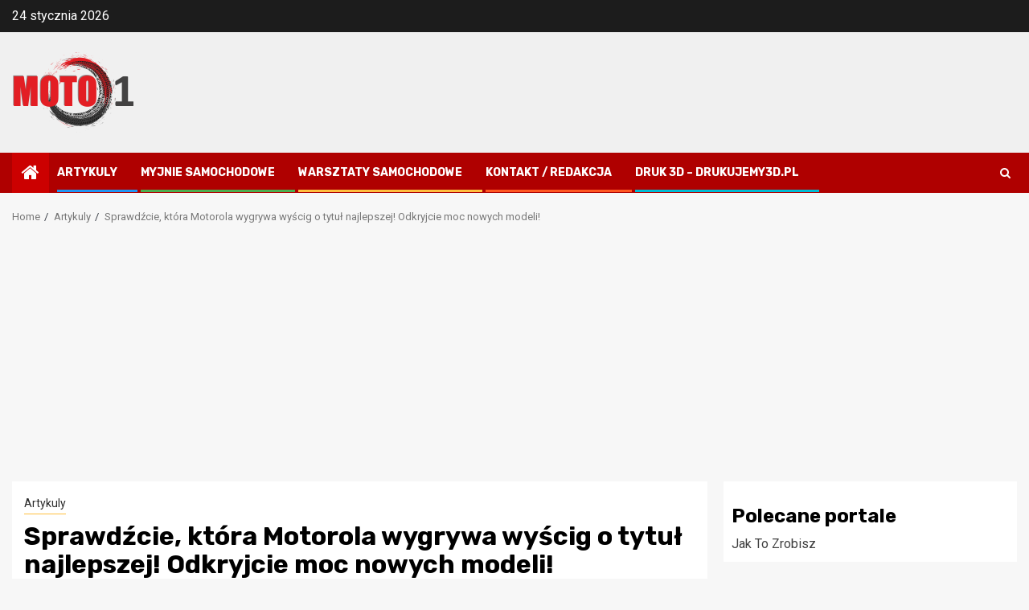

--- FILE ---
content_type: text/html; charset=UTF-8
request_url: https://moto1.com.pl/artykuly/sprawdzcie-ktora-motorola-wygrywa-wyscig-o-tytul-najlepszej-odkryjcie-moc-nowych-modeli/
body_size: 16975
content:
    <!doctype html>
<html lang="pl-PL">
    <head>
        <meta charset="UTF-8">
        <meta name="viewport" content="width=device-width, initial-scale=1">
        <link rel="profile" href="http://gmpg.org/xfn/11">

        <meta name='robots' content='index, follow, max-image-preview:large, max-snippet:-1, max-video-preview:-1' />

	<!-- This site is optimized with the Yoast SEO plugin v22.5 - https://yoast.com/wordpress/plugins/seo/ -->
	<title>Sprawdźcie, która Motorola wygrywa wyścig o tytuł najlepszej! Odkryjcie moc nowych modeli! - Moto One - Portal motoryzacyjny</title>
	<link rel="canonical" href="https://moto1.com.pl/artykuly/sprawdzcie-ktora-motorola-wygrywa-wyscig-o-tytul-najlepszej-odkryjcie-moc-nowych-modeli/" />
	<meta property="og:locale" content="pl_PL" />
	<meta property="og:type" content="article" />
	<meta property="og:title" content="Sprawdźcie, która Motorola wygrywa wyścig o tytuł najlepszej! Odkryjcie moc nowych modeli! - Moto One - Portal motoryzacyjny" />
	<meta property="og:description" content="Czy szukasz nowego smartfona? Motorola jest jednym z najpopularniejszych producentów na rynku, oferując szeroką gamę..." />
	<meta property="og:url" content="https://moto1.com.pl/artykuly/sprawdzcie-ktora-motorola-wygrywa-wyscig-o-tytul-najlepszej-odkryjcie-moc-nowych-modeli/" />
	<meta property="og:site_name" content="Moto One - Portal motoryzacyjny" />
	<meta property="article:published_time" content="2023-05-02T09:52:23+00:00" />
	<meta property="og:image" content="https://moto1.com.pl/wp-content/uploads/2023/05/sprawdzcie-ktora-motorola-wygrywa-wyscig-o-tytul-najlepszej-odkryjcie-moc-nowych-modeli-img.webp" />
	<meta property="og:image:width" content="1200" />
	<meta property="og:image:height" content="800" />
	<meta property="og:image:type" content="image/webp" />
	<meta name="author" content="Redakcja Moto1.com.pl" />
	<meta name="twitter:card" content="summary_large_image" />
	<meta name="twitter:label1" content="Napisane przez" />
	<meta name="twitter:data1" content="Redakcja Moto1.com.pl" />
	<meta name="twitter:label2" content="Szacowany czas czytania" />
	<meta name="twitter:data2" content="4 minuty" />
	<script type="application/ld+json" class="yoast-schema-graph">{"@context":"https://schema.org","@graph":[{"@type":"Article","@id":"https://moto1.com.pl/artykuly/sprawdzcie-ktora-motorola-wygrywa-wyscig-o-tytul-najlepszej-odkryjcie-moc-nowych-modeli/#article","isPartOf":{"@id":"https://moto1.com.pl/artykuly/sprawdzcie-ktora-motorola-wygrywa-wyscig-o-tytul-najlepszej-odkryjcie-moc-nowych-modeli/"},"author":{"name":"Redakcja Moto1.com.pl","@id":"https://moto1.com.pl/#/schema/person/600109063b79e27f1be7fd0e05258959"},"headline":"Sprawdźcie, która Motorola wygrywa wyścig o tytuł najlepszej! Odkryjcie moc nowych modeli!","datePublished":"2023-05-02T09:52:23+00:00","dateModified":"2023-05-02T09:52:23+00:00","mainEntityOfPage":{"@id":"https://moto1.com.pl/artykuly/sprawdzcie-ktora-motorola-wygrywa-wyscig-o-tytul-najlepszej-odkryjcie-moc-nowych-modeli/"},"wordCount":742,"commentCount":0,"publisher":{"@id":"https://moto1.com.pl/#organization"},"image":{"@id":"https://moto1.com.pl/artykuly/sprawdzcie-ktora-motorola-wygrywa-wyscig-o-tytul-najlepszej-odkryjcie-moc-nowych-modeli/#primaryimage"},"thumbnailUrl":"https://moto1.com.pl/wp-content/uploads/2023/05/sprawdzcie-ktora-motorola-wygrywa-wyscig-o-tytul-najlepszej-odkryjcie-moc-nowych-modeli-img.webp","articleSection":["Artykuly"],"inLanguage":"pl-PL","potentialAction":[{"@type":"CommentAction","name":"Comment","target":["https://moto1.com.pl/artykuly/sprawdzcie-ktora-motorola-wygrywa-wyscig-o-tytul-najlepszej-odkryjcie-moc-nowych-modeli/#respond"]}]},{"@type":"WebPage","@id":"https://moto1.com.pl/artykuly/sprawdzcie-ktora-motorola-wygrywa-wyscig-o-tytul-najlepszej-odkryjcie-moc-nowych-modeli/","url":"https://moto1.com.pl/artykuly/sprawdzcie-ktora-motorola-wygrywa-wyscig-o-tytul-najlepszej-odkryjcie-moc-nowych-modeli/","name":"Sprawdźcie, która Motorola wygrywa wyścig o tytuł najlepszej! Odkryjcie moc nowych modeli! - Moto One - Portal motoryzacyjny","isPartOf":{"@id":"https://moto1.com.pl/#website"},"primaryImageOfPage":{"@id":"https://moto1.com.pl/artykuly/sprawdzcie-ktora-motorola-wygrywa-wyscig-o-tytul-najlepszej-odkryjcie-moc-nowych-modeli/#primaryimage"},"image":{"@id":"https://moto1.com.pl/artykuly/sprawdzcie-ktora-motorola-wygrywa-wyscig-o-tytul-najlepszej-odkryjcie-moc-nowych-modeli/#primaryimage"},"thumbnailUrl":"https://moto1.com.pl/wp-content/uploads/2023/05/sprawdzcie-ktora-motorola-wygrywa-wyscig-o-tytul-najlepszej-odkryjcie-moc-nowych-modeli-img.webp","datePublished":"2023-05-02T09:52:23+00:00","dateModified":"2023-05-02T09:52:23+00:00","breadcrumb":{"@id":"https://moto1.com.pl/artykuly/sprawdzcie-ktora-motorola-wygrywa-wyscig-o-tytul-najlepszej-odkryjcie-moc-nowych-modeli/#breadcrumb"},"inLanguage":"pl-PL","potentialAction":[{"@type":"ReadAction","target":["https://moto1.com.pl/artykuly/sprawdzcie-ktora-motorola-wygrywa-wyscig-o-tytul-najlepszej-odkryjcie-moc-nowych-modeli/"]}]},{"@type":"ImageObject","inLanguage":"pl-PL","@id":"https://moto1.com.pl/artykuly/sprawdzcie-ktora-motorola-wygrywa-wyscig-o-tytul-najlepszej-odkryjcie-moc-nowych-modeli/#primaryimage","url":"https://moto1.com.pl/wp-content/uploads/2023/05/sprawdzcie-ktora-motorola-wygrywa-wyscig-o-tytul-najlepszej-odkryjcie-moc-nowych-modeli-img.webp","contentUrl":"https://moto1.com.pl/wp-content/uploads/2023/05/sprawdzcie-ktora-motorola-wygrywa-wyscig-o-tytul-najlepszej-odkryjcie-moc-nowych-modeli-img.webp","width":1200,"height":800},{"@type":"BreadcrumbList","@id":"https://moto1.com.pl/artykuly/sprawdzcie-ktora-motorola-wygrywa-wyscig-o-tytul-najlepszej-odkryjcie-moc-nowych-modeli/#breadcrumb","itemListElement":[{"@type":"ListItem","position":1,"name":"Strona główna","item":"https://moto1.com.pl/"},{"@type":"ListItem","position":2,"name":"Sprawdźcie, która Motorola wygrywa wyścig o tytuł najlepszej! Odkryjcie moc nowych modeli!"}]},{"@type":"WebSite","@id":"https://moto1.com.pl/#website","url":"https://moto1.com.pl/","name":"Moto One - Portal motoryzacyjny","description":"Informacje, Opinie i Ciekawostki z Auto moto","publisher":{"@id":"https://moto1.com.pl/#organization"},"potentialAction":[{"@type":"SearchAction","target":{"@type":"EntryPoint","urlTemplate":"https://moto1.com.pl/?s={search_term_string}"},"query-input":"required name=search_term_string"}],"inLanguage":"pl-PL"},{"@type":"Organization","@id":"https://moto1.com.pl/#organization","name":"Moto One - Portal motoryzacyjny","url":"https://moto1.com.pl/","logo":{"@type":"ImageObject","inLanguage":"pl-PL","@id":"https://moto1.com.pl/#/schema/logo/image/","url":"https://moto1.com.pl/wp-content/uploads/2019/05/logo_new.png","contentUrl":"https://moto1.com.pl/wp-content/uploads/2019/05/logo_new.png","width":151,"height":100,"caption":"Moto One - Portal motoryzacyjny"},"image":{"@id":"https://moto1.com.pl/#/schema/logo/image/"}},{"@type":"Person","@id":"https://moto1.com.pl/#/schema/person/600109063b79e27f1be7fd0e05258959","name":"Redakcja Moto1.com.pl","image":{"@type":"ImageObject","inLanguage":"pl-PL","@id":"https://moto1.com.pl/#/schema/person/image/","url":"https://secure.gravatar.com/avatar/32b1d1f3635a6fdd3f86e62d0f020c908ab0dd14d159ef772582ca6d882cb550?s=96&d=mm&r=g","contentUrl":"https://secure.gravatar.com/avatar/32b1d1f3635a6fdd3f86e62d0f020c908ab0dd14d159ef772582ca6d882cb550?s=96&d=mm&r=g","caption":"Redakcja Moto1.com.pl"},"url":"https://moto1.com.pl/author/adam/"}]}</script>
	<!-- / Yoast SEO plugin. -->


<link rel='dns-prefetch' href='//fonts.googleapis.com' />
<link rel="alternate" type="application/rss+xml" title="Moto One - Portal motoryzacyjny &raquo; Kanał z wpisami" href="https://moto1.com.pl/feed/" />
<link rel="alternate" type="application/rss+xml" title="Moto One - Portal motoryzacyjny &raquo; Kanał z komentarzami" href="https://moto1.com.pl/comments/feed/" />
<link rel="alternate" type="application/rss+xml" title="Moto One - Portal motoryzacyjny &raquo; Sprawdźcie, która Motorola wygrywa wyścig o tytuł najlepszej! Odkryjcie moc nowych modeli! Kanał z komentarzami" href="https://moto1.com.pl/artykuly/sprawdzcie-ktora-motorola-wygrywa-wyscig-o-tytul-najlepszej-odkryjcie-moc-nowych-modeli/feed/" />
<link rel="alternate" title="oEmbed (JSON)" type="application/json+oembed" href="https://moto1.com.pl/wp-json/oembed/1.0/embed?url=https%3A%2F%2Fmoto1.com.pl%2Fartykuly%2Fsprawdzcie-ktora-motorola-wygrywa-wyscig-o-tytul-najlepszej-odkryjcie-moc-nowych-modeli%2F" />
<link rel="alternate" title="oEmbed (XML)" type="text/xml+oembed" href="https://moto1.com.pl/wp-json/oembed/1.0/embed?url=https%3A%2F%2Fmoto1.com.pl%2Fartykuly%2Fsprawdzcie-ktora-motorola-wygrywa-wyscig-o-tytul-najlepszej-odkryjcie-moc-nowych-modeli%2F&#038;format=xml" />
<style id='wp-img-auto-sizes-contain-inline-css' type='text/css'>
img:is([sizes=auto i],[sizes^="auto," i]){contain-intrinsic-size:3000px 1500px}
/*# sourceURL=wp-img-auto-sizes-contain-inline-css */
</style>
<style id='wp-emoji-styles-inline-css' type='text/css'>

	img.wp-smiley, img.emoji {
		display: inline !important;
		border: none !important;
		box-shadow: none !important;
		height: 1em !important;
		width: 1em !important;
		margin: 0 0.07em !important;
		vertical-align: -0.1em !important;
		background: none !important;
		padding: 0 !important;
	}
/*# sourceURL=wp-emoji-styles-inline-css */
</style>
<style id='wp-block-library-inline-css' type='text/css'>
:root{--wp-block-synced-color:#7a00df;--wp-block-synced-color--rgb:122,0,223;--wp-bound-block-color:var(--wp-block-synced-color);--wp-editor-canvas-background:#ddd;--wp-admin-theme-color:#007cba;--wp-admin-theme-color--rgb:0,124,186;--wp-admin-theme-color-darker-10:#006ba1;--wp-admin-theme-color-darker-10--rgb:0,107,160.5;--wp-admin-theme-color-darker-20:#005a87;--wp-admin-theme-color-darker-20--rgb:0,90,135;--wp-admin-border-width-focus:2px}@media (min-resolution:192dpi){:root{--wp-admin-border-width-focus:1.5px}}.wp-element-button{cursor:pointer}:root .has-very-light-gray-background-color{background-color:#eee}:root .has-very-dark-gray-background-color{background-color:#313131}:root .has-very-light-gray-color{color:#eee}:root .has-very-dark-gray-color{color:#313131}:root .has-vivid-green-cyan-to-vivid-cyan-blue-gradient-background{background:linear-gradient(135deg,#00d084,#0693e3)}:root .has-purple-crush-gradient-background{background:linear-gradient(135deg,#34e2e4,#4721fb 50%,#ab1dfe)}:root .has-hazy-dawn-gradient-background{background:linear-gradient(135deg,#faaca8,#dad0ec)}:root .has-subdued-olive-gradient-background{background:linear-gradient(135deg,#fafae1,#67a671)}:root .has-atomic-cream-gradient-background{background:linear-gradient(135deg,#fdd79a,#004a59)}:root .has-nightshade-gradient-background{background:linear-gradient(135deg,#330968,#31cdcf)}:root .has-midnight-gradient-background{background:linear-gradient(135deg,#020381,#2874fc)}:root{--wp--preset--font-size--normal:16px;--wp--preset--font-size--huge:42px}.has-regular-font-size{font-size:1em}.has-larger-font-size{font-size:2.625em}.has-normal-font-size{font-size:var(--wp--preset--font-size--normal)}.has-huge-font-size{font-size:var(--wp--preset--font-size--huge)}.has-text-align-center{text-align:center}.has-text-align-left{text-align:left}.has-text-align-right{text-align:right}.has-fit-text{white-space:nowrap!important}#end-resizable-editor-section{display:none}.aligncenter{clear:both}.items-justified-left{justify-content:flex-start}.items-justified-center{justify-content:center}.items-justified-right{justify-content:flex-end}.items-justified-space-between{justify-content:space-between}.screen-reader-text{border:0;clip-path:inset(50%);height:1px;margin:-1px;overflow:hidden;padding:0;position:absolute;width:1px;word-wrap:normal!important}.screen-reader-text:focus{background-color:#ddd;clip-path:none;color:#444;display:block;font-size:1em;height:auto;left:5px;line-height:normal;padding:15px 23px 14px;text-decoration:none;top:5px;width:auto;z-index:100000}html :where(.has-border-color){border-style:solid}html :where([style*=border-top-color]){border-top-style:solid}html :where([style*=border-right-color]){border-right-style:solid}html :where([style*=border-bottom-color]){border-bottom-style:solid}html :where([style*=border-left-color]){border-left-style:solid}html :where([style*=border-width]){border-style:solid}html :where([style*=border-top-width]){border-top-style:solid}html :where([style*=border-right-width]){border-right-style:solid}html :where([style*=border-bottom-width]){border-bottom-style:solid}html :where([style*=border-left-width]){border-left-style:solid}html :where(img[class*=wp-image-]){height:auto;max-width:100%}:where(figure){margin:0 0 1em}html :where(.is-position-sticky){--wp-admin--admin-bar--position-offset:var(--wp-admin--admin-bar--height,0px)}@media screen and (max-width:600px){html :where(.is-position-sticky){--wp-admin--admin-bar--position-offset:0px}}

/*# sourceURL=wp-block-library-inline-css */
</style><style id='wp-block-heading-inline-css' type='text/css'>
h1:where(.wp-block-heading).has-background,h2:where(.wp-block-heading).has-background,h3:where(.wp-block-heading).has-background,h4:where(.wp-block-heading).has-background,h5:where(.wp-block-heading).has-background,h6:where(.wp-block-heading).has-background{padding:1.25em 2.375em}h1.has-text-align-left[style*=writing-mode]:where([style*=vertical-lr]),h1.has-text-align-right[style*=writing-mode]:where([style*=vertical-rl]),h2.has-text-align-left[style*=writing-mode]:where([style*=vertical-lr]),h2.has-text-align-right[style*=writing-mode]:where([style*=vertical-rl]),h3.has-text-align-left[style*=writing-mode]:where([style*=vertical-lr]),h3.has-text-align-right[style*=writing-mode]:where([style*=vertical-rl]),h4.has-text-align-left[style*=writing-mode]:where([style*=vertical-lr]),h4.has-text-align-right[style*=writing-mode]:where([style*=vertical-rl]),h5.has-text-align-left[style*=writing-mode]:where([style*=vertical-lr]),h5.has-text-align-right[style*=writing-mode]:where([style*=vertical-rl]),h6.has-text-align-left[style*=writing-mode]:where([style*=vertical-lr]),h6.has-text-align-right[style*=writing-mode]:where([style*=vertical-rl]){rotate:180deg}
/*# sourceURL=https://moto1.com.pl/wp-includes/blocks/heading/style.min.css */
</style>
<style id='wp-block-list-inline-css' type='text/css'>
ol,ul{box-sizing:border-box}:root :where(.wp-block-list.has-background){padding:1.25em 2.375em}
/*# sourceURL=https://moto1.com.pl/wp-includes/blocks/list/style.min.css */
</style>
<style id='wp-block-paragraph-inline-css' type='text/css'>
.is-small-text{font-size:.875em}.is-regular-text{font-size:1em}.is-large-text{font-size:2.25em}.is-larger-text{font-size:3em}.has-drop-cap:not(:focus):first-letter{float:left;font-size:8.4em;font-style:normal;font-weight:100;line-height:.68;margin:.05em .1em 0 0;text-transform:uppercase}body.rtl .has-drop-cap:not(:focus):first-letter{float:none;margin-left:.1em}p.has-drop-cap.has-background{overflow:hidden}:root :where(p.has-background){padding:1.25em 2.375em}:where(p.has-text-color:not(.has-link-color)) a{color:inherit}p.has-text-align-left[style*="writing-mode:vertical-lr"],p.has-text-align-right[style*="writing-mode:vertical-rl"]{rotate:180deg}
/*# sourceURL=https://moto1.com.pl/wp-includes/blocks/paragraph/style.min.css */
</style>
<style id='global-styles-inline-css' type='text/css'>
:root{--wp--preset--aspect-ratio--square: 1;--wp--preset--aspect-ratio--4-3: 4/3;--wp--preset--aspect-ratio--3-4: 3/4;--wp--preset--aspect-ratio--3-2: 3/2;--wp--preset--aspect-ratio--2-3: 2/3;--wp--preset--aspect-ratio--16-9: 16/9;--wp--preset--aspect-ratio--9-16: 9/16;--wp--preset--color--black: #000000;--wp--preset--color--cyan-bluish-gray: #abb8c3;--wp--preset--color--white: #ffffff;--wp--preset--color--pale-pink: #f78da7;--wp--preset--color--vivid-red: #cf2e2e;--wp--preset--color--luminous-vivid-orange: #ff6900;--wp--preset--color--luminous-vivid-amber: #fcb900;--wp--preset--color--light-green-cyan: #7bdcb5;--wp--preset--color--vivid-green-cyan: #00d084;--wp--preset--color--pale-cyan-blue: #8ed1fc;--wp--preset--color--vivid-cyan-blue: #0693e3;--wp--preset--color--vivid-purple: #9b51e0;--wp--preset--gradient--vivid-cyan-blue-to-vivid-purple: linear-gradient(135deg,rgb(6,147,227) 0%,rgb(155,81,224) 100%);--wp--preset--gradient--light-green-cyan-to-vivid-green-cyan: linear-gradient(135deg,rgb(122,220,180) 0%,rgb(0,208,130) 100%);--wp--preset--gradient--luminous-vivid-amber-to-luminous-vivid-orange: linear-gradient(135deg,rgb(252,185,0) 0%,rgb(255,105,0) 100%);--wp--preset--gradient--luminous-vivid-orange-to-vivid-red: linear-gradient(135deg,rgb(255,105,0) 0%,rgb(207,46,46) 100%);--wp--preset--gradient--very-light-gray-to-cyan-bluish-gray: linear-gradient(135deg,rgb(238,238,238) 0%,rgb(169,184,195) 100%);--wp--preset--gradient--cool-to-warm-spectrum: linear-gradient(135deg,rgb(74,234,220) 0%,rgb(151,120,209) 20%,rgb(207,42,186) 40%,rgb(238,44,130) 60%,rgb(251,105,98) 80%,rgb(254,248,76) 100%);--wp--preset--gradient--blush-light-purple: linear-gradient(135deg,rgb(255,206,236) 0%,rgb(152,150,240) 100%);--wp--preset--gradient--blush-bordeaux: linear-gradient(135deg,rgb(254,205,165) 0%,rgb(254,45,45) 50%,rgb(107,0,62) 100%);--wp--preset--gradient--luminous-dusk: linear-gradient(135deg,rgb(255,203,112) 0%,rgb(199,81,192) 50%,rgb(65,88,208) 100%);--wp--preset--gradient--pale-ocean: linear-gradient(135deg,rgb(255,245,203) 0%,rgb(182,227,212) 50%,rgb(51,167,181) 100%);--wp--preset--gradient--electric-grass: linear-gradient(135deg,rgb(202,248,128) 0%,rgb(113,206,126) 100%);--wp--preset--gradient--midnight: linear-gradient(135deg,rgb(2,3,129) 0%,rgb(40,116,252) 100%);--wp--preset--font-size--small: 13px;--wp--preset--font-size--medium: 20px;--wp--preset--font-size--large: 36px;--wp--preset--font-size--x-large: 42px;--wp--preset--spacing--20: 0.44rem;--wp--preset--spacing--30: 0.67rem;--wp--preset--spacing--40: 1rem;--wp--preset--spacing--50: 1.5rem;--wp--preset--spacing--60: 2.25rem;--wp--preset--spacing--70: 3.38rem;--wp--preset--spacing--80: 5.06rem;--wp--preset--shadow--natural: 6px 6px 9px rgba(0, 0, 0, 0.2);--wp--preset--shadow--deep: 12px 12px 50px rgba(0, 0, 0, 0.4);--wp--preset--shadow--sharp: 6px 6px 0px rgba(0, 0, 0, 0.2);--wp--preset--shadow--outlined: 6px 6px 0px -3px rgb(255, 255, 255), 6px 6px rgb(0, 0, 0);--wp--preset--shadow--crisp: 6px 6px 0px rgb(0, 0, 0);}:root :where(.is-layout-flow) > :first-child{margin-block-start: 0;}:root :where(.is-layout-flow) > :last-child{margin-block-end: 0;}:root :where(.is-layout-flow) > *{margin-block-start: 24px;margin-block-end: 0;}:root :where(.is-layout-constrained) > :first-child{margin-block-start: 0;}:root :where(.is-layout-constrained) > :last-child{margin-block-end: 0;}:root :where(.is-layout-constrained) > *{margin-block-start: 24px;margin-block-end: 0;}:root :where(.is-layout-flex){gap: 24px;}:root :where(.is-layout-grid){gap: 24px;}body .is-layout-flex{display: flex;}.is-layout-flex{flex-wrap: wrap;align-items: center;}.is-layout-flex > :is(*, div){margin: 0;}body .is-layout-grid{display: grid;}.is-layout-grid > :is(*, div){margin: 0;}.has-black-color{color: var(--wp--preset--color--black) !important;}.has-cyan-bluish-gray-color{color: var(--wp--preset--color--cyan-bluish-gray) !important;}.has-white-color{color: var(--wp--preset--color--white) !important;}.has-pale-pink-color{color: var(--wp--preset--color--pale-pink) !important;}.has-vivid-red-color{color: var(--wp--preset--color--vivid-red) !important;}.has-luminous-vivid-orange-color{color: var(--wp--preset--color--luminous-vivid-orange) !important;}.has-luminous-vivid-amber-color{color: var(--wp--preset--color--luminous-vivid-amber) !important;}.has-light-green-cyan-color{color: var(--wp--preset--color--light-green-cyan) !important;}.has-vivid-green-cyan-color{color: var(--wp--preset--color--vivid-green-cyan) !important;}.has-pale-cyan-blue-color{color: var(--wp--preset--color--pale-cyan-blue) !important;}.has-vivid-cyan-blue-color{color: var(--wp--preset--color--vivid-cyan-blue) !important;}.has-vivid-purple-color{color: var(--wp--preset--color--vivid-purple) !important;}.has-black-background-color{background-color: var(--wp--preset--color--black) !important;}.has-cyan-bluish-gray-background-color{background-color: var(--wp--preset--color--cyan-bluish-gray) !important;}.has-white-background-color{background-color: var(--wp--preset--color--white) !important;}.has-pale-pink-background-color{background-color: var(--wp--preset--color--pale-pink) !important;}.has-vivid-red-background-color{background-color: var(--wp--preset--color--vivid-red) !important;}.has-luminous-vivid-orange-background-color{background-color: var(--wp--preset--color--luminous-vivid-orange) !important;}.has-luminous-vivid-amber-background-color{background-color: var(--wp--preset--color--luminous-vivid-amber) !important;}.has-light-green-cyan-background-color{background-color: var(--wp--preset--color--light-green-cyan) !important;}.has-vivid-green-cyan-background-color{background-color: var(--wp--preset--color--vivid-green-cyan) !important;}.has-pale-cyan-blue-background-color{background-color: var(--wp--preset--color--pale-cyan-blue) !important;}.has-vivid-cyan-blue-background-color{background-color: var(--wp--preset--color--vivid-cyan-blue) !important;}.has-vivid-purple-background-color{background-color: var(--wp--preset--color--vivid-purple) !important;}.has-black-border-color{border-color: var(--wp--preset--color--black) !important;}.has-cyan-bluish-gray-border-color{border-color: var(--wp--preset--color--cyan-bluish-gray) !important;}.has-white-border-color{border-color: var(--wp--preset--color--white) !important;}.has-pale-pink-border-color{border-color: var(--wp--preset--color--pale-pink) !important;}.has-vivid-red-border-color{border-color: var(--wp--preset--color--vivid-red) !important;}.has-luminous-vivid-orange-border-color{border-color: var(--wp--preset--color--luminous-vivid-orange) !important;}.has-luminous-vivid-amber-border-color{border-color: var(--wp--preset--color--luminous-vivid-amber) !important;}.has-light-green-cyan-border-color{border-color: var(--wp--preset--color--light-green-cyan) !important;}.has-vivid-green-cyan-border-color{border-color: var(--wp--preset--color--vivid-green-cyan) !important;}.has-pale-cyan-blue-border-color{border-color: var(--wp--preset--color--pale-cyan-blue) !important;}.has-vivid-cyan-blue-border-color{border-color: var(--wp--preset--color--vivid-cyan-blue) !important;}.has-vivid-purple-border-color{border-color: var(--wp--preset--color--vivid-purple) !important;}.has-vivid-cyan-blue-to-vivid-purple-gradient-background{background: var(--wp--preset--gradient--vivid-cyan-blue-to-vivid-purple) !important;}.has-light-green-cyan-to-vivid-green-cyan-gradient-background{background: var(--wp--preset--gradient--light-green-cyan-to-vivid-green-cyan) !important;}.has-luminous-vivid-amber-to-luminous-vivid-orange-gradient-background{background: var(--wp--preset--gradient--luminous-vivid-amber-to-luminous-vivid-orange) !important;}.has-luminous-vivid-orange-to-vivid-red-gradient-background{background: var(--wp--preset--gradient--luminous-vivid-orange-to-vivid-red) !important;}.has-very-light-gray-to-cyan-bluish-gray-gradient-background{background: var(--wp--preset--gradient--very-light-gray-to-cyan-bluish-gray) !important;}.has-cool-to-warm-spectrum-gradient-background{background: var(--wp--preset--gradient--cool-to-warm-spectrum) !important;}.has-blush-light-purple-gradient-background{background: var(--wp--preset--gradient--blush-light-purple) !important;}.has-blush-bordeaux-gradient-background{background: var(--wp--preset--gradient--blush-bordeaux) !important;}.has-luminous-dusk-gradient-background{background: var(--wp--preset--gradient--luminous-dusk) !important;}.has-pale-ocean-gradient-background{background: var(--wp--preset--gradient--pale-ocean) !important;}.has-electric-grass-gradient-background{background: var(--wp--preset--gradient--electric-grass) !important;}.has-midnight-gradient-background{background: var(--wp--preset--gradient--midnight) !important;}.has-small-font-size{font-size: var(--wp--preset--font-size--small) !important;}.has-medium-font-size{font-size: var(--wp--preset--font-size--medium) !important;}.has-large-font-size{font-size: var(--wp--preset--font-size--large) !important;}.has-x-large-font-size{font-size: var(--wp--preset--font-size--x-large) !important;}
/*# sourceURL=global-styles-inline-css */
</style>

<style id='classic-theme-styles-inline-css' type='text/css'>
/*! This file is auto-generated */
.wp-block-button__link{color:#fff;background-color:#32373c;border-radius:9999px;box-shadow:none;text-decoration:none;padding:calc(.667em + 2px) calc(1.333em + 2px);font-size:1.125em}.wp-block-file__button{background:#32373c;color:#fff;text-decoration:none}
/*# sourceURL=/wp-includes/css/classic-themes.min.css */
</style>
<link rel='stylesheet' id='magcess-google-fonts-css' href='https://fonts.googleapis.com/css?family=Roboto:100,300,400,500,700' type='text/css' media='all' />
<link rel='stylesheet' id='sidr-css' href='https://moto1.com.pl/wp-content/themes/newsphere/assets/sidr/css/sidr.bare.css?ver=6.9' type='text/css' media='all' />
<link rel='stylesheet' id='bootstrap-css' href='https://moto1.com.pl/wp-content/themes/newsphere/assets/bootstrap/css/bootstrap.min.css?ver=6.9' type='text/css' media='all' />
<link rel='stylesheet' id='newsphere-style-css' href='https://moto1.com.pl/wp-content/themes/newsphere/style.css?ver=6.9' type='text/css' media='all' />
<link rel='stylesheet' id='magcess-css' href='https://moto1.com.pl/wp-content/themes/magcess/style.css?ver=1.0.3' type='text/css' media='all' />
<link rel='stylesheet' id='font-awesome-4-css' href='https://moto1.com.pl/wp-content/themes/newsphere/assets/font-awesome/css/font-awesome.min.css?ver=6.9' type='text/css' media='all' />
<link rel='stylesheet' id='swiper-slider-css' href='https://moto1.com.pl/wp-content/themes/newsphere/assets/swiper/css/swiper.min.css?ver=6.9' type='text/css' media='all' />
<link rel='stylesheet' id='magnific-popup-css' href='https://moto1.com.pl/wp-content/themes/newsphere/assets/magnific-popup/magnific-popup.css?ver=6.9' type='text/css' media='all' />
<link rel='stylesheet' id='newsphere-google-fonts-css' href='https://fonts.googleapis.com/css?family=Roboto:400,500,700|Rubik:400,500,700&#038;subset=latin,latin-ext' type='text/css' media='all' />
<script type="text/javascript" src="https://moto1.com.pl/wp-includes/js/jquery/jquery.min.js?ver=3.7.1" id="jquery-core-js"></script>
<script type="text/javascript" src="https://moto1.com.pl/wp-includes/js/jquery/jquery-migrate.min.js?ver=3.4.1" id="jquery-migrate-js"></script>
<link rel="https://api.w.org/" href="https://moto1.com.pl/wp-json/" /><link rel="alternate" title="JSON" type="application/json" href="https://moto1.com.pl/wp-json/wp/v2/posts/13230" /><link rel="EditURI" type="application/rsd+xml" title="RSD" href="https://moto1.com.pl/xmlrpc.php?rsd" />
<meta name="generator" content="WordPress 6.9" />
<link rel='shortlink' href='https://moto1.com.pl/?p=13230' />
<link rel="pingback" href="https://moto1.com.pl/xmlrpc.php">        <style type="text/css">
                        .site-title,
            .site-description {
                position: absolute;
                clip: rect(1px, 1px, 1px, 1px);
                display: none;
            }

            
            
            .elementor-default .elementor-section.elementor-section-full_width > .elementor-container,
            .elementor-default .elementor-section.elementor-section-boxed > .elementor-container,
            .elementor-page .elementor-section.elementor-section-full_width > .elementor-container,
            .elementor-page .elementor-section.elementor-section-boxed > .elementor-container{
                max-width: 1300px;
            }

            .container-wrapper .elementor {
                max-width: 100%;
            }

            .align-content-left .elementor-section-stretched,
            .align-content-right .elementor-section-stretched {
                max-width: 100%;
                left: 0 !important;
            }
        

        </style>
        <link rel="icon" href="https://moto1.com.pl/wp-content/uploads/2019/05/logo_new.png" sizes="32x32" />
<link rel="icon" href="https://moto1.com.pl/wp-content/uploads/2019/05/logo_new.png" sizes="192x192" />
<link rel="apple-touch-icon" href="https://moto1.com.pl/wp-content/uploads/2019/05/logo_new.png" />
<meta name="msapplication-TileImage" content="https://moto1.com.pl/wp-content/uploads/2019/05/logo_new.png" />
		<style type="text/css" id="wp-custom-css">
			.custom-btn {
  display: inline-block;
  padding: 12px 24px;
  font-size: 16px;
  font-weight: bold;
  color: #fff;
  background-color: #007bff;
  border-radius: 8px;
  text-align: center;
  text-decoration: none;
  transition: background-color 0.3s, transform 0.2s;
}

.custom-btn:hover {
  background-color: #0056b3;
  transform: scale(1.05);
}
		</style>
				<meta name="google-site-verification" content="8gJjpPq14g2e2lb5y7zarJZeAH9Rd2Q0QXiCILeuVcM" />
    </head>
<script async src="https://pagead2.googlesyndication.com/pagead/js/adsbygoogle.js?client=ca-pub-4597221991015280"
     crossorigin="anonymous"></script>
	
	<!-- Google tag (gtag.js) -->
<script async src="https://www.googletagmanager.com/gtag/js?id=G-7CR1F4MYDB"></script>
<script>
  window.dataLayer = window.dataLayer || [];
  function gtag(){dataLayer.push(arguments);}
  gtag('js', new Date());

  gtag('config', 'G-7CR1F4MYDB');
</script>
<body class="wp-singular post-template-default single single-post postid-13230 single-format-standard wp-custom-logo wp-embed-responsive wp-theme-newsphere wp-child-theme-magcess aft-default-mode aft-sticky-sidebar aft-hide-comment-count-in-list aft-hide-minutes-read-in-list aft-hide-date-author-in-list default-content-layout single-content-mode-default align-content-left">
    
    <div id="af-preloader">
        <div class="af-preloader-wrap">
            <div class="af-sp af-sp-wave">
            </div>
        </div>
    </div>

<div id="page" class="site">
    <a class="skip-link screen-reader-text" href="#content">Skip to content</a>


        <header id="masthead" class="header-style1 header-layout-1">

                <div class="top-header">
        <div class="container-wrapper">
            <div class="top-bar-flex">
                <div class="top-bar-left col-2">

                    
                    <div class="date-bar-left">
                                                    <span class="topbar-date">
                                        24 stycznia 2026                                    </span>

                                            </div>
                </div>

                <div class="top-bar-right col-2">
  						<span class="aft-small-social-menu">
  							  						</span>
                </div>
            </div>
        </div>

    </div>
<div class="main-header " data-background="">
    <div class="container-wrapper">
        <div class="af-container-row af-flex-container">
            <div class="col-3 float-l pad">
                <div class="logo-brand">
                    <div class="site-branding">
                        <a href="https://moto1.com.pl/" class="custom-logo-link" rel="home"><img width="151" height="100" src="https://moto1.com.pl/wp-content/uploads/2019/05/logo_new.png" class="custom-logo" alt="Moto One &#8211; Portal motoryzacyjny" decoding="async" /></a>                            <p class="site-title font-family-1">
                                <a href="https://moto1.com.pl/"
                                   rel="home">Moto One &#8211; Portal motoryzacyjny</a>
                            </p>
                        
                                                    <p class="site-description">Informacje, Opinie i Ciekawostki z Auto moto</p>
                                            </div>
                </div>
            </div>
            <div class="col-66 float-l pad">
                            </div>
        </div>
    </div>

</div>

            <div class="header-menu-part">
                <div id="main-navigation-bar" class="bottom-bar">
                    <div class="navigation-section-wrapper">
                        <div class="container-wrapper">
                            <div class="header-middle-part">
                                <div class="navigation-container">
                                    <nav class="main-navigation clearfix">
                                                                                <span class="aft-home-icon">
                                                                                    <a href="https://moto1.com.pl">
                                            <i class="fa fa-home" aria-hidden="true"></i>
                                        </a>
                                    </span>
                                                                                <div class="aft-dynamic-navigation-elements">
                                            <button class="toggle-menu" aria-controls="primary-menu" aria-expanded="false">
                                            <span class="screen-reader-text">
                                                Primary Menu                                            </span>
                                                <i class="ham"></i>
                                            </button>


                                            <div class="menu main-menu menu-desktop show-menu-border"><ul id="primary-menu" class="menu"><li id="menu-item-58" class="menu-item menu-item-type-taxonomy menu-item-object-category current-post-ancestor current-menu-parent current-post-parent menu-item-58"><a href="https://moto1.com.pl/artykuly/">Artykuly</a></li>
<li id="menu-item-14370" class="menu-item menu-item-type-taxonomy menu-item-object-category menu-item-14370"><a href="https://moto1.com.pl/myjnie-samochodowe/">Myjnie samochodowe</a></li>
<li id="menu-item-14386" class="menu-item menu-item-type-taxonomy menu-item-object-category menu-item-14386"><a href="https://moto1.com.pl/warsztaty-samochodowe/">Warsztaty samochodowe</a></li>
<li id="menu-item-12203" class="menu-item menu-item-type-post_type menu-item-object-page menu-item-12203"><a href="https://moto1.com.pl/kontakt-redakcja/">Kontakt / Redakcja</a></li>
<li id="menu-item-92892" class="menu-item menu-item-type-custom menu-item-object-custom menu-item-92892"><a href="https://moto1.com.pl/druk-3d-w-motoryzacji-drukujemy3d-pl/">Druk 3D &#8211; Drukujemy3d.pl</a></li>
</ul></div>                                        </div>

                                    </nav>
                                </div>
                            </div>
                            <div class="header-right-part">

                                                                <div class="af-search-wrap">
                                    <div class="search-overlay">
                                        <a href="#" title="Search" class="search-icon">
                                            <i class="fa fa-search"></i>
                                        </a>
                                        <div class="af-search-form">
                                            <form role="search" method="get" class="search-form" action="https://moto1.com.pl/">
				<label>
					<span class="screen-reader-text">Szukaj:</span>
					<input type="search" class="search-field" placeholder="Szukaj &hellip;" value="" name="s" />
				</label>
				<input type="submit" class="search-submit" value="Szukaj" />
			</form>                                        </div>
                                    </div>
                                </div>
                            </div>
                        </div>
                    </div>
                </div>
            </div>
        </header>

        <!-- end slider-section -->
        
            <div class="af-breadcrumbs-wrapper container-wrapper">
            <div class="af-breadcrumbs font-family-1 color-pad">
                <div role="navigation" aria-label="Breadcrumbs" class="breadcrumb-trail breadcrumbs" itemprop="breadcrumb"><ul class="trail-items" itemscope itemtype="http://schema.org/BreadcrumbList"><meta name="numberOfItems" content="3" /><meta name="itemListOrder" content="Ascending" /><li itemprop="itemListElement" itemscope itemtype="http://schema.org/ListItem" class="trail-item trail-begin"><a href="https://moto1.com.pl/" rel="home" itemprop="item"><span itemprop="name">Home</span></a><meta itemprop="position" content="1" /></li><li itemprop="itemListElement" itemscope itemtype="http://schema.org/ListItem" class="trail-item"><a href="https://moto1.com.pl/artykuly/" itemprop="item"><span itemprop="name">Artykuly</span></a><meta itemprop="position" content="2" /></li><li itemprop="itemListElement" itemscope itemtype="http://schema.org/ListItem" class="trail-item trail-end"><a href="https://moto1.com.pl/artykuly/sprawdzcie-ktora-motorola-wygrywa-wyscig-o-tytul-najlepszej-odkryjcie-moc-nowych-modeli/" itemprop="item"><span itemprop="name">Sprawdźcie, która Motorola wygrywa wyścig o tytuł najlepszej! Odkryjcie moc nowych modeli!</span></a><meta itemprop="position" content="3" /></li></ul></div>            </div>
        </div>
            <div id="content" class="container-wrapper">
        <div id="primary" class="content-area">
            <main id="main" class="site-main">
                                    <article id="post-13230" class="af-single-article post-13230 post type-post status-publish format-standard has-post-thumbnail hentry category-artykuly">
                        <div class="entry-content-wrap read-single">
							
                                    <header class="entry-header pos-rel ">
            <div class="read-details marg-btm-lr">
                <div class="entry-header-details">
                                            <div class="figure-categories figure-categories-bg">
                            <ul class="cat-links"><li class="meta-category">
                             <a class="newsphere-categories category-color-1" href="https://moto1.com.pl/artykuly/" alt="View all posts in Artykuly"> 
                                 Artykuly
                             </a>
                        </li></ul>                        </div>
                    

                    <h1 class="entry-title">Sprawdźcie, która Motorola wygrywa wyścig o tytuł najlepszej! Odkryjcie moc nowych modeli!</h1>
                                            <span class="min-read-post-format">
                                                        <span class="min-read">4 min read</span>                        </span>
                        <div class="entry-meta">
                            
            <span class="author-links">

                            <span class="item-metadata posts-date">
                <i class="fa fa-clock-o"></i>
                    3 lata ago            </span>
                            
                    <span class="item-metadata posts-author byline">
                    <i class="fa fa-pencil-square-o"></i>
                                    <a href="https://moto1.com.pl/author/adam/">
                    Redakcja Moto1.com.pl                </a>
               </span>
                
        </span>
                                </div>


                                                            </div>
            </div>

                            <div class="read-img pos-rel">
                                    <div class="post-thumbnail full-width-image">
                    <img width="1024" height="683" src="https://moto1.com.pl/wp-content/uploads/2023/05/sprawdzcie-ktora-motorola-wygrywa-wyscig-o-tytul-najlepszej-odkryjcie-moc-nowych-modeli-img-1024x683.webp" class="attachment-newsphere-featured size-newsphere-featured wp-post-image" alt="" decoding="async" fetchpriority="high" srcset="https://moto1.com.pl/wp-content/uploads/2023/05/sprawdzcie-ktora-motorola-wygrywa-wyscig-o-tytul-najlepszej-odkryjcie-moc-nowych-modeli-img-1024x683.webp 1024w, https://moto1.com.pl/wp-content/uploads/2023/05/sprawdzcie-ktora-motorola-wygrywa-wyscig-o-tytul-najlepszej-odkryjcie-moc-nowych-modeli-img-300x200.webp 300w, https://moto1.com.pl/wp-content/uploads/2023/05/sprawdzcie-ktora-motorola-wygrywa-wyscig-o-tytul-najlepszej-odkryjcie-moc-nowych-modeli-img-768x512.webp 768w, https://moto1.com.pl/wp-content/uploads/2023/05/sprawdzcie-ktora-motorola-wygrywa-wyscig-o-tytul-najlepszej-odkryjcie-moc-nowych-modeli-img.webp 1200w" sizes="(max-width: 1024px) 100vw, 1024px" />                </div>
            
                            <span class="min-read-post-format">

                                            </span>

                </div>
                    </header><!-- .entry-header -->

        <!-- end slider-section -->
                                    

    <div class="color-pad">
        <div class="entry-content read-details color-tp-pad no-color-pad">
            <h3>Czy szukasz nowego smartfona? Motorola jest jednym z najpopularniejszych producentów na rynku, oferując szeroką gamę modeli.</h3>
<p>Ale która Motorola jest najlepsza? W tym artykule przeanalizujemy najnowsze modele i porównamy ich funkcje, wydajność i wartość. Dajmy się wciągnąć w świat technologii i dowiedzmy się, która Motorola zasługuje na tytuł najlepszego smartfona!</p>
<h3>Moc na pierwszym miejscu: Motorola Edge+<br />
</h3>
<p>Jeśli szukasz niesamowitej mocy i wydajności, Motorola Edge+ powinna przyciągnąć twoją uwagę. Ten flagowy model oferuje procesor Qualcomm Snapdragon 888, który gwarantuje szybką i płynną pracę nawet przy najbardziej wymagających zadaniach. Wyświetlacz Edge-to-Edge o wysokiej rozdzielczości sprawia, że oglądanie filmów i granie staje się prawdziwą przyjemnością.</p>
<h3>Innowacyjny design i jakość wykonania<br />
</h3>
<p>Motorola Edge+ zachwyca również swoim innowacyjnym designem. Wykorzystanie zaokrąglonego wyświetlacza sprawia, że smartfon wygląda niezwykle elegancko i nowocześnie. W połączeniu z wysokiej jakości materiałami używanymi do wykonania obudowy, dostajemy urządzenie, które prezentuje się luksusowo i solidnie jednocześnie.</p>
<h3>Profesjonalne fotografowanie<br />
</h3>
<p>Jeśli jesteś pasjonatem fotografii, Motorola Edge+ spełni Twoje oczekiwania. Posiada potrójny aparat fotograficzny o rozdzielczości 108 MP, który pozwala rejestrować niezwykle szczegółowe i ostre zdjęcia. Dzięki zaawansowanym funkcjom, takim jak tryb nocny czy optyczna stabilizacja obrazu, możesz uwiecznić wyjątkowe chwile bez względu na warunki oświetleniowe.</p>
<div style="clear:both; margin-top:0em; margin-bottom:1em;"><a href="https://moto1.com.pl/artykuly/hyundai-ix35-wymiana-przegubu-dla-utrzymania-sprawnosci-pojazdu/" target="_blank" rel="dofollow" class="u739b53a568225cc847d10a5173bd672c"><!-- INLINE RELATED POSTS 1/3 //--><style> .u739b53a568225cc847d10a5173bd672c { padding:0px; margin: 0; padding-top:1em!important; padding-bottom:1em!important; width:100%; display: block; font-weight:bold; background-color:#eaeaea; border:0!important; border-left:4px solid #34495E!important; text-decoration:none; } .u739b53a568225cc847d10a5173bd672c:active, .u739b53a568225cc847d10a5173bd672c:hover { opacity: 1; transition: opacity 250ms; webkit-transition: opacity 250ms; text-decoration:none; } .u739b53a568225cc847d10a5173bd672c { transition: background-color 250ms; webkit-transition: background-color 250ms; opacity: 1; transition: opacity 250ms; webkit-transition: opacity 250ms; } .u739b53a568225cc847d10a5173bd672c .ctaText { font-weight:bold; color:#464646; text-decoration:none; font-size: 16px; } .u739b53a568225cc847d10a5173bd672c .postTitle { color:#000000; text-decoration: underline!important; font-size: 16px; } .u739b53a568225cc847d10a5173bd672c:hover .postTitle { text-decoration: underline!important; } </style><div style="padding-left:1em; padding-right:1em;"><span class="ctaText">Zobacz również </span>&nbsp; <span class="postTitle">Hyundai ix35 - Wymiana przegubu dla utrzymania sprawności pojazdu</span></div></a></div><h3>Wielofunkcyjność i przystępna cena: Motorola Moto G Power<br />
</h3>
<p>Jeśli poszukujesz smartfona, który zapewni nie tylko dobre osiągi, ale również długi czas pracy na baterii, Motorola Moto G Power to świetny wybór. Wyposażony w potężną baterię o pojemności 5000 mAh, ten model utrzyma się przez cały dzień intensywnego użytkowania.</p>
<h3>Wyświetlacz i funkcje multimedialne<br />
</h3>
<p>Motorola Moto G Power oferuje również imponujący wyświetlacz o przekątnej 6,6 cala, który idealnie sprawdzi się podczas oglądania filmów, przeglądania mediów społecznościowych i grania w gry. Wzbogacony o technologię Max Vision, ekran ten prezentuje obraz w wysokiej rozdzielczości i zapewnia szerokie kąty widzenia.<br />
<img decoding="async" class="aligncenter" src="https://moto1.com.pl/wp-content/uploads/2023/05/sprawdzcie-ktora-motorola-wygrywa-wyscig-o-tytul-najlepszej-odkryjcie-moc-nowych-modeli-img-1-768x512.webp" alt="Sprawdźcie, która Motorola wygrywa wyścig o tytuł najlepszej! Odkryjcie moc nowych modeli!"></p>
<h2>Wydajność i funkcjonalność<br />
</h2>
<p>Pod względem wydajności, Motorola Moto G Power napędzana jest przez procesor Qualcomm Snapdragon 662, który zapewnia płynne działanie systemu i obsługę wielu aplikacji jednocześnie. Zastosowanie czystego systemu operacyjnego Android w wersji bliskiej czystemu Androidowi, bez zbędnych nakładek producenta, pozwala na szybką i intuicyjną obsługę urządzenia.</p>
<div style="clear:both; margin-top:0em; margin-bottom:1em;"><a href="https://moto1.com.pl/artykuly/wypalanie-dpf-czy-to-najlepsze-rozwiazanie-dla-twojego-silnika/" target="_blank" rel="dofollow" class="ucec7f52e27ba38f98c9f23887a174d13"><!-- INLINE RELATED POSTS 2/3 //--><style> .ucec7f52e27ba38f98c9f23887a174d13 { padding:0px; margin: 0; padding-top:1em!important; padding-bottom:1em!important; width:100%; display: block; font-weight:bold; background-color:#eaeaea; border:0!important; border-left:4px solid #34495E!important; text-decoration:none; } .ucec7f52e27ba38f98c9f23887a174d13:active, .ucec7f52e27ba38f98c9f23887a174d13:hover { opacity: 1; transition: opacity 250ms; webkit-transition: opacity 250ms; text-decoration:none; } .ucec7f52e27ba38f98c9f23887a174d13 { transition: background-color 250ms; webkit-transition: background-color 250ms; opacity: 1; transition: opacity 250ms; webkit-transition: opacity 250ms; } .ucec7f52e27ba38f98c9f23887a174d13 .ctaText { font-weight:bold; color:#464646; text-decoration:none; font-size: 16px; } .ucec7f52e27ba38f98c9f23887a174d13 .postTitle { color:#000000; text-decoration: underline!important; font-size: 16px; } .ucec7f52e27ba38f98c9f23887a174d13:hover .postTitle { text-decoration: underline!important; } </style><div style="padding-left:1em; padding-right:1em;"><span class="ctaText">Zobacz również </span>&nbsp; <span class="postTitle">Wypalanie DPF - Czy To Najlepsze Rozwiązanie Dla Twojego Silnika?</span></div></a></div><h3>Przystępność cenowa i niezawodność: Motorola Moto E7<br />
</h3>
<p>Jeśli zależy ci na smartfonie o niskiej cenie, ale jednocześnie nie chcesz rezygnować z podstawowych funkcji, Motorola Moto E7 jest doskonałym wyborem. Ten model oferuje korzystne parametry w przystępnej cenie, co sprawia, że jest idealny dla osób o ograniczonym budżecie.</p>
<h3>Dobra jakość wykonania<br />
</h3>
<p>Mimo niskiej ceny, Motorola Moto E7 posiada solidną konstrukcję i dobrą jakość wykonania. Metalowa ramka dodaje mu wytrzymałości, a dobrze spasowane elementy sprawiają, że smartfon nie wydaje żadnych nieprzyjemnych dźwięków czy trzeszczeń.</p>
<h3>Zadowalające możliwości fotograficzne<br />
</h3>
<p>Motorola Moto E7 wyposażona jest w podwójny aparat o rozdzielczości 48 MP, który pozwala na robienie przyzwoitych zdjęć w różnych warunkach oświetleniowych. Dzięki dodatkowym funkcjom, takim jak tryb portretowy czy inteligentne rozpoznawanie sceny, możesz uzyskać ciekawe efekty w swoich zdjęciach bez większego wysiłku.</p>
<div style="clear:both; margin-top:0em; margin-bottom:1em;"><a href="https://moto1.com.pl/artykuly/mazda-cx-3-wymiana-baterii-w-pilocie-dla-kluczyka-praktyczne-wskazowki/" target="_blank" rel="dofollow" class="u81b3b424b67fd4a0be5aaea43386da38"><!-- INLINE RELATED POSTS 3/3 //--><style> .u81b3b424b67fd4a0be5aaea43386da38 { padding:0px; margin: 0; padding-top:1em!important; padding-bottom:1em!important; width:100%; display: block; font-weight:bold; background-color:#eaeaea; border:0!important; border-left:4px solid #34495E!important; text-decoration:none; } .u81b3b424b67fd4a0be5aaea43386da38:active, .u81b3b424b67fd4a0be5aaea43386da38:hover { opacity: 1; transition: opacity 250ms; webkit-transition: opacity 250ms; text-decoration:none; } .u81b3b424b67fd4a0be5aaea43386da38 { transition: background-color 250ms; webkit-transition: background-color 250ms; opacity: 1; transition: opacity 250ms; webkit-transition: opacity 250ms; } .u81b3b424b67fd4a0be5aaea43386da38 .ctaText { font-weight:bold; color:#464646; text-decoration:none; font-size: 16px; } .u81b3b424b67fd4a0be5aaea43386da38 .postTitle { color:#000000; text-decoration: underline!important; font-size: 16px; } .u81b3b424b67fd4a0be5aaea43386da38:hover .postTitle { text-decoration: underline!important; } </style><div style="padding-left:1em; padding-right:1em;"><span class="ctaText">Zobacz również </span>&nbsp; <span class="postTitle">Mazda CX-3: Wymiana baterii w pilocie dla kluczyka - Praktyczne wskazówki</span></div></a></div><h3>Podsumowanie<br />
</h3>
<p>Motorola oferuje wiele interesujących modeli, które zaspokoją potrzeby różnych grup użytkowników. Jeśli szukasz niesamowitej mocy i najwyższej jakości, Motorola Edge+ jest odpowiedzią na Twoje oczekiwania. Jeśli zależy ci na długim czasie pracy na baterii i przystępnej cenie, warto rozważyć zakup modelu Motorola Moto G Power. Natomiast, jeśli budżet jest ograniczony, a podstawowe funkcje spełniają Twoje potrzeby, Motorola Moto E7 to doskonały wybór.<br />
Pamiętaj, że ostateczny wybór zależy od Twoich preferencji i indywidualnych potrzeb. Przemyśl, jakie funkcje są dla Ciebie najważniejsze i dobrze przeanalizuj oferowane przez Motorola modele. Bez względu na to, która Motorola ostatecznie wygra wyścig o tytuł najlepszej, masz pewność, że dostaniesz solidny smartfon od renomowanego producenta.<br />
Zatem, czy jesteś gotowy, by wyruszyć w świat nowoczesnej technologii i odkryć, która Motorola jest najlepsza dla Ciebie? Wejdź w emocjonujący świat smartfonów i zdecyduj sam!</p>
                            <div class="post-item-metadata entry-meta">
                                    </div>
                        
	<nav class="navigation post-navigation" aria-label="Continue Reading">
		<h2 class="screen-reader-text">Continue Reading</h2>
		<div class="nav-links"><div class="nav-previous"><a href="https://moto1.com.pl/artykuly/kiedy-wyscig-f1-2022-terminarz-trasy-i-nadchodzace-wydarzenia/" rel="prev"><span class="em-post-navigation">Previous</span> Kiedy Wyścig F1 2022 &#8211; Terminarz, Trasy i Nadchodzące Wydarzenia</a></div><div class="nav-next"><a href="https://moto1.com.pl/artykuly/niezawodny-sekret-znalezienia-perfekcyjnego-akumulatora-do-samochodu/" rel="next"><span class="em-post-navigation">Next</span> Niezawodny sekret znalezienia perfekcyjnego akumulatora do samochodu!</a></div></div>
	</nav>                    </div><!-- .entry-content -->
    </div>
                        </div>
                    </article>

                        
<div class="promotionspace enable-promotionspace">

        <div class="af-reated-posts  col-ten">
                            <h4 class="widget-title header-after1">
                            <span class="header-after">
                                More Stories                            </span>
                </h4>
                        <div class="af-container-row clearfix">
                                    <div class="col-3 float-l pad latest-posts-grid af-sec-post" data-mh="latest-posts-grid">
                        <div class="read-single color-pad">
                            <div class="read-img pos-rel read-bg-img">
                                <a href="https://moto1.com.pl/artykuly/profesjonalna-sprzedaz-i-naprawa-sterownikow-silnika-w-ecusale-com/">
                                <img width="300" height="143" src="https://moto1.com.pl/wp-content/uploads/2025/09/0_0_storefrontImages_ee374ea0-aa0a-4f55-99b0-7c84ba2dd73a-300x143.jpg" class="attachment-medium size-medium wp-post-image" alt="" decoding="async" srcset="https://moto1.com.pl/wp-content/uploads/2025/09/0_0_storefrontImages_ee374ea0-aa0a-4f55-99b0-7c84ba2dd73a-300x143.jpg 300w, https://moto1.com.pl/wp-content/uploads/2025/09/0_0_storefrontImages_ee374ea0-aa0a-4f55-99b0-7c84ba2dd73a-1024x489.jpg 1024w, https://moto1.com.pl/wp-content/uploads/2025/09/0_0_storefrontImages_ee374ea0-aa0a-4f55-99b0-7c84ba2dd73a-768x366.jpg 768w, https://moto1.com.pl/wp-content/uploads/2025/09/0_0_storefrontImages_ee374ea0-aa0a-4f55-99b0-7c84ba2dd73a-1536x733.jpg 1536w, https://moto1.com.pl/wp-content/uploads/2025/09/0_0_storefrontImages_ee374ea0-aa0a-4f55-99b0-7c84ba2dd73a.jpg 1792w" sizes="(max-width: 300px) 100vw, 300px" />                                </a>
                                <span class="min-read-post-format">
                                                                <span class="min-read">3 min read</span>                                </span>

                                                            </div>
                            <div class="read-details color-tp-pad no-color-pad">
                                <div class="read-categories">
                                    <ul class="cat-links"><li class="meta-category">
                             <a class="newsphere-categories category-color-1" href="https://moto1.com.pl/artykuly/" alt="View all posts in Artykuly"> 
                                 Artykuly
                             </a>
                        </li><li class="meta-category">
                             <a class="newsphere-categories category-color-1" href="https://moto1.com.pl/artykuly/poradniki/" alt="View all posts in Poradniki"> 
                                 Poradniki
                             </a>
                        </li></ul>                                </div>
                                <div class="read-title">
                                    <h4>
                                        <a href="https://moto1.com.pl/artykuly/profesjonalna-sprzedaz-i-naprawa-sterownikow-silnika-w-ecusale-com/">Profesjonalna sprzedaż i naprawa sterowników silnika w EcuSale.com</a>
                                    </h4>
                                </div>
                                <div class="entry-meta">
                                    
            <span class="author-links">

                            <span class="item-metadata posts-date">
                <i class="fa fa-clock-o"></i>
                    4 miesiące ago            </span>
                            
                    <span class="item-metadata posts-author byline">
                    <i class="fa fa-pencil-square-o"></i>
                                    <a href="https://moto1.com.pl/author/adam/">
                    Redakcja Moto1.com.pl                </a>
               </span>
                
        </span>
                                        </div>

                            </div>
                        </div>
                    </div>
                                    <div class="col-3 float-l pad latest-posts-grid af-sec-post" data-mh="latest-posts-grid">
                        <div class="read-single color-pad">
                            <div class="read-img pos-rel read-bg-img">
                                <a href="https://moto1.com.pl/artykuly/czym-rozni-sie-klucz-oryginalny-od-zamiennika/">
                                <img width="225" height="300" src="https://moto1.com.pl/wp-content/uploads/2025/06/obi-pixel9propics-mqydpvztfse-unsplash-225x300.webp" class="attachment-medium size-medium wp-post-image" alt="" decoding="async" srcset="https://moto1.com.pl/wp-content/uploads/2025/06/obi-pixel9propics-mqydpvztfse-unsplash-225x300.webp 225w, https://moto1.com.pl/wp-content/uploads/2025/06/obi-pixel9propics-mqydpvztfse-unsplash.webp 675w" sizes="(max-width: 225px) 100vw, 225px" />                                </a>
                                <span class="min-read-post-format">
                                                                <span class="min-read">3 min read</span>                                </span>

                                                            </div>
                            <div class="read-details color-tp-pad no-color-pad">
                                <div class="read-categories">
                                    <ul class="cat-links"><li class="meta-category">
                             <a class="newsphere-categories category-color-1" href="https://moto1.com.pl/artykuly/" alt="View all posts in Artykuly"> 
                                 Artykuly
                             </a>
                        </li><li class="meta-category">
                             <a class="newsphere-categories category-color-1" href="https://moto1.com.pl/artykuly/poradniki/" alt="View all posts in Poradniki"> 
                                 Poradniki
                             </a>
                        </li></ul>                                </div>
                                <div class="read-title">
                                    <h4>
                                        <a href="https://moto1.com.pl/artykuly/czym-rozni-sie-klucz-oryginalny-od-zamiennika/">Czym różni się klucz oryginalny od zamiennika?</a>
                                    </h4>
                                </div>
                                <div class="entry-meta">
                                    
            <span class="author-links">

                            <span class="item-metadata posts-date">
                <i class="fa fa-clock-o"></i>
                    7 miesięcy ago            </span>
                            
                    <span class="item-metadata posts-author byline">
                    <i class="fa fa-pencil-square-o"></i>
                                    <a href="https://moto1.com.pl/author/adam/">
                    Redakcja Moto1.com.pl                </a>
               </span>
                
        </span>
                                        </div>

                            </div>
                        </div>
                    </div>
                                    <div class="col-3 float-l pad latest-posts-grid af-sec-post" data-mh="latest-posts-grid">
                        <div class="read-single color-pad">
                            <div class="read-img pos-rel read-bg-img">
                                <a href="https://moto1.com.pl/blog/technologie-stosowane-w-systemach-zasilania-gazem-plynnym/">
                                <img width="300" height="225" src="https://moto1.com.pl/wp-content/uploads/2025/02/2-300x225.jpg" class="attachment-medium size-medium wp-post-image" alt="" decoding="async" loading="lazy" srcset="https://moto1.com.pl/wp-content/uploads/2025/02/2-300x225.jpg 300w, https://moto1.com.pl/wp-content/uploads/2025/02/2-1024x768.jpg 1024w, https://moto1.com.pl/wp-content/uploads/2025/02/2-768x576.jpg 768w, https://moto1.com.pl/wp-content/uploads/2025/02/2.jpg 1280w" sizes="auto, (max-width: 300px) 100vw, 300px" />                                </a>
                                <span class="min-read-post-format">
                                                                <span class="min-read">2 min read</span>                                </span>

                                                            </div>
                            <div class="read-details color-tp-pad no-color-pad">
                                <div class="read-categories">
                                    <ul class="cat-links"><li class="meta-category">
                             <a class="newsphere-categories category-color-1" href="https://moto1.com.pl/artykuly/" alt="View all posts in Artykuly"> 
                                 Artykuly
                             </a>
                        </li><li class="meta-category">
                             <a class="newsphere-categories category-color-1" href="https://moto1.com.pl/blog/" alt="View all posts in blog"> 
                                 blog
                             </a>
                        </li></ul>                                </div>
                                <div class="read-title">
                                    <h4>
                                        <a href="https://moto1.com.pl/blog/technologie-stosowane-w-systemach-zasilania-gazem-plynnym/">Technologie stosowane w systemach zasilania gazem płynnym</a>
                                    </h4>
                                </div>
                                <div class="entry-meta">
                                    
            <span class="author-links">

                            <span class="item-metadata posts-date">
                <i class="fa fa-clock-o"></i>
                    11 miesięcy ago            </span>
                            
                    <span class="item-metadata posts-author byline">
                    <i class="fa fa-pencil-square-o"></i>
                                    <a href="https://moto1.com.pl/author/adam/">
                    Redakcja Moto1.com.pl                </a>
               </span>
                
        </span>
                                        </div>

                            </div>
                        </div>
                    </div>
                            </div>

    </div>
</div>



                        
<div id="comments" class="comments-area">

		<div id="respond" class="comment-respond">
		<h3 id="reply-title" class="comment-reply-title">Dodaj komentarz <small><a rel="nofollow" id="cancel-comment-reply-link" href="/artykuly/sprawdzcie-ktora-motorola-wygrywa-wyscig-o-tytul-najlepszej-odkryjcie-moc-nowych-modeli/#respond" style="display:none;">Anuluj pisanie odpowiedzi</a></small></h3><p class="must-log-in">Musisz się <a href="https://moto1.com.pl/wp-login.php?redirect_to=https%3A%2F%2Fmoto1.com.pl%2Fartykuly%2Fsprawdzcie-ktora-motorola-wygrywa-wyscig-o-tytul-najlepszej-odkryjcie-moc-nowych-modeli%2F">zalogować</a>, aby móc dodać komentarz.</p>	</div><!-- #respond -->
	
</div><!-- #comments -->

                
            </main><!-- #main -->
        </div><!-- #primary -->
                



<div id="secondary" class="sidebar-area sidebar-sticky-top">
    <div class="theiaStickySidebar">
        <aside class="widget-area color-pad">
            <div id="block-2" class="widget newsphere-widget widget_block"><h3>Polecane portale</h3>
<a href="https://jaktozrobisz.pl/">Jak To Zrobisz</a></div><div id="block-3" class="widget newsphere-widget widget_block"><p></p>
</div>
		<div id="recent-posts-2" class="widget newsphere-widget widget_recent_entries">
		<h2 class="widget-title widget-title-1"><span>Ostatnie publikacje</span></h2>
		<ul>
											<li>
					<a href="https://moto1.com.pl/blog/skup-i-sprzedaz-samochodow-ciezarowych-gielda-aut-ciezarowych-dbk/">Skup i sprzedaż samochodów ciężarowych – giełda aut ciężarowych DBK</a>
									</li>
											<li>
					<a href="https://moto1.com.pl/artykuly/poradniki/busy-i-dostawczaki-klucze-w-ciezkiej-pracy-katowice/">Busy i dostawczaki: klucze w ciężkiej pracy (Katowice)</a>
									</li>
											<li>
					<a href="https://moto1.com.pl/blog/przewaga-uzywania-naczep-kogel/">Przewaga używania naczep Kogel</a>
									</li>
											<li>
					<a href="https://moto1.com.pl/artykuly/profesjonalna-sprzedaz-i-naprawa-sterownikow-silnika-w-ecusale-com/">Profesjonalna sprzedaż i naprawa sterowników silnika w EcuSale.com</a>
									</li>
											<li>
					<a href="https://moto1.com.pl/blog/sylwestrowa-noc-nad-baltykiem-atrakcje-i-wyjatkowa-atmosfera/">Sylwestrowa noc nad bałtykiem – atrakcje i wyjątkowa atmosfera</a>
									</li>
											<li>
					<a href="https://moto1.com.pl/blog/oczko-wodne-z-narybkiem-jak-przygotowac-srodowisko/">Oczko wodne z narybkiem – jak przygotować środowisko?</a>
									</li>
											<li>
					<a href="https://moto1.com.pl/artykuly/czym-rozni-sie-klucz-oryginalny-od-zamiennika/">Czym różni się klucz oryginalny od zamiennika?</a>
									</li>
											<li>
					<a href="https://moto1.com.pl/artykuly/poradniki/dlugoterminowy-wynajem-samochodu-w-poznaniu-kiedy-sie-oplaca/">Długoterminowy wynajem samochodu w Poznaniu – kiedy się opłaca?</a>
									</li>
											<li>
					<a href="https://moto1.com.pl/blog/iveco-daily-35s18-polaczenie-mocy-i-wydajnosci/">Iveco Daily 35s18 &#8211; Połączenie Mocy i Wydajności</a>
									</li>
											<li>
					<a href="https://moto1.com.pl/blog/dom-atrialny-wspolczesna-interpretacja-starozytnej-idei/">Dom atrialny – współczesna interpretacja starożytnej idei</a>
									</li>
											<li>
					<a href="https://moto1.com.pl/blog/przeglad-dachu-kluczowy-element-w-utrzymaniu-bezpieczenstwa-budynku/">Przegląd dachu – kluczowy element w utrzymaniu bezpieczeństwa budynku</a>
									</li>
											<li>
					<a href="https://moto1.com.pl/blog/technologie-stosowane-w-systemach-zasilania-gazem-plynnym/">Technologie stosowane w systemach zasilania gazem płynnym</a>
									</li>
											<li>
					<a href="https://moto1.com.pl/artykuly/poradniki/czy-samochodowy-interfejs-diagnostyczny-delphi-ds-150e-to-dobry-wybor/">Czy samochodowy interfejs diagnostyczny Delphi DS 150E to dobry wybór?</a>
									</li>
											<li>
					<a href="https://moto1.com.pl/blog/naczepy-dla-branzy-transportowej-a-z-klucza-do-wyboru/">Naczepy dla branży transportowej: A-Ż klucza do wyboru</a>
									</li>
											<li>
					<a href="https://moto1.com.pl/blog/wszystko-co-musisz-wiedziec-o-wynajmie-chlodni-w-truck-care/">Wszystko, co musisz wiedzieć o wynajmie chłodni w Truck Care</a>
									</li>
											<li>
					<a href="https://moto1.com.pl/blog/elegancja-w-codziennosci-polbuty-ktore-pokochasz/">Elegancja w codzienności – półbuty, które pokochasz</a>
									</li>
											<li>
					<a href="https://moto1.com.pl/blog/trener-personalny-ursynow-dlaczego-warto-zainwestowac-w-swoje-zdrowie/">Trener personalny ursynów – dlaczego warto zainwestować w swoje zdrowie?</a>
									</li>
											<li>
					<a href="https://moto1.com.pl/blog/jaki-darmowy-program-do-drukarki-3d-przeglad-najlepszych-narzedzi/">Jaki darmowy program do drukarki 3d? przegląd najlepszych narzędzi</a>
									</li>
											<li>
					<a href="https://moto1.com.pl/blog/truck-care-lider-w-sprzedazy-pojazdow-pokontraktowych/">Truck Care &#8211; lider w sprzedaży pojazdów pokontraktowych</a>
									</li>
											<li>
					<a href="https://moto1.com.pl/blog/diagnostyka-chorob-nerek-znaczenie-objawu-goldflama/">Diagnostyka chorób nerek – znaczenie objawu Goldflama</a>
									</li>
					</ul>

		</div>        </aside>
    </div>
</div>

</div>
<div class="af-main-banner-latest-posts grid-layout">
    <div class="container-wrapper">
        <div class="widget-title-section">
                            <h4 class="widget-title header-after1">
                            <span class="header-after">
                                You may have missed                            </span>
                </h4>
            
        </div>
        <div class="af-container-row clearfix">
                        <div class="col-4 pad float-l" data-mh="you-may-have-missed">
                    <div class="read-single color-pad">
                        <div class="read-img pos-rel read-bg-img">
                            <a href="https://moto1.com.pl/blog/skup-i-sprzedaz-samochodow-ciezarowych-gielda-aut-ciezarowych-dbk/">
                            <img width="300" height="200" src="https://moto1.com.pl/wp-content/uploads/2025/11/skup-i-sprzedaz-samochodow-ciezarowych-–-gielda-aut-ciezarowych-dbk-img-300x200.webp" class="attachment-medium size-medium wp-post-image" alt="" decoding="async" loading="lazy" srcset="https://moto1.com.pl/wp-content/uploads/2025/11/skup-i-sprzedaz-samochodow-ciezarowych-–-gielda-aut-ciezarowych-dbk-img-300x200.webp 300w, https://moto1.com.pl/wp-content/uploads/2025/11/skup-i-sprzedaz-samochodow-ciezarowych-–-gielda-aut-ciezarowych-dbk-img-1024x681.webp 1024w, https://moto1.com.pl/wp-content/uploads/2025/11/skup-i-sprzedaz-samochodow-ciezarowych-–-gielda-aut-ciezarowych-dbk-img-768x511.webp 768w, https://moto1.com.pl/wp-content/uploads/2025/11/skup-i-sprzedaz-samochodow-ciezarowych-–-gielda-aut-ciezarowych-dbk-img.webp 1200w" sizes="auto, (max-width: 300px) 100vw, 300px" />                            </a>
                            <span class="min-read-post-format">
    		  								                                            <span class="min-read">2 min read</span>
                            </span>

                                                    </div>
                        <div class="read-details color-tp-pad">
                            <div class="read-categories">
                                <ul class="cat-links"><li class="meta-category">
                             <a class="newsphere-categories category-color-1" href="https://moto1.com.pl/blog/" alt="View all posts in blog"> 
                                 blog
                             </a>
                        </li></ul>                            </div>
                            <div class="read-title">
                                <h4>
                                    <a href="https://moto1.com.pl/blog/skup-i-sprzedaz-samochodow-ciezarowych-gielda-aut-ciezarowych-dbk/">Skup i sprzedaż samochodów ciężarowych – giełda aut ciężarowych DBK</a>
                                </h4>
                            </div>
                            <div class="entry-meta">
                                
            <span class="author-links">

                            <span class="item-metadata posts-date">
                <i class="fa fa-clock-o"></i>
                    2 miesiące ago            </span>
                            
                    <span class="item-metadata posts-author byline">
                    <i class="fa fa-pencil-square-o"></i>
                                    <a href="https://moto1.com.pl/author/adam/">
                    Redakcja Moto1.com.pl                </a>
               </span>
                
        </span>
                                    </div>
                        </div>
                    </div>
                </div>
                            <div class="col-4 pad float-l" data-mh="you-may-have-missed">
                    <div class="read-single color-pad">
                        <div class="read-img pos-rel read-bg-img">
                            <a href="https://moto1.com.pl/artykuly/poradniki/busy-i-dostawczaki-klucze-w-ciezkiej-pracy-katowice/">
                            <img width="300" height="200" src="https://moto1.com.pl/wp-content/uploads/2025/11/getty-images-jc1y6kli11u-unsplash-300x200.webp" class="attachment-medium size-medium wp-post-image" alt="" decoding="async" loading="lazy" srcset="https://moto1.com.pl/wp-content/uploads/2025/11/getty-images-jc1y6kli11u-unsplash-300x200.webp 300w, https://moto1.com.pl/wp-content/uploads/2025/11/getty-images-jc1y6kli11u-unsplash-1024x683.webp 1024w, https://moto1.com.pl/wp-content/uploads/2025/11/getty-images-jc1y6kli11u-unsplash-768x512.webp 768w, https://moto1.com.pl/wp-content/uploads/2025/11/getty-images-jc1y6kli11u-unsplash.webp 1200w" sizes="auto, (max-width: 300px) 100vw, 300px" />                            </a>
                            <span class="min-read-post-format">
    		  								                                            <span class="min-read">6 min read</span>
                            </span>

                                                    </div>
                        <div class="read-details color-tp-pad">
                            <div class="read-categories">
                                <ul class="cat-links"><li class="meta-category">
                             <a class="newsphere-categories category-color-1" href="https://moto1.com.pl/artykuly/poradniki/" alt="View all posts in Poradniki"> 
                                 Poradniki
                             </a>
                        </li></ul>                            </div>
                            <div class="read-title">
                                <h4>
                                    <a href="https://moto1.com.pl/artykuly/poradniki/busy-i-dostawczaki-klucze-w-ciezkiej-pracy-katowice/">Busy i dostawczaki: klucze w ciężkiej pracy (Katowice)</a>
                                </h4>
                            </div>
                            <div class="entry-meta">
                                
            <span class="author-links">

                            <span class="item-metadata posts-date">
                <i class="fa fa-clock-o"></i>
                    3 miesiące ago            </span>
                            
                    <span class="item-metadata posts-author byline">
                    <i class="fa fa-pencil-square-o"></i>
                                    <a href="https://moto1.com.pl/author/adam/">
                    Redakcja Moto1.com.pl                </a>
               </span>
                
        </span>
                                    </div>
                        </div>
                    </div>
                </div>
                            <div class="col-4 pad float-l" data-mh="you-may-have-missed">
                    <div class="read-single color-pad">
                        <div class="read-img pos-rel read-bg-img">
                            <a href="https://moto1.com.pl/blog/przewaga-uzywania-naczep-kogel/">
                            <img width="300" height="200" src="https://moto1.com.pl/wp-content/uploads/2025/10/przewaga-uzywania-naczep-kogel-img-300x200.webp" class="attachment-medium size-medium wp-post-image" alt="" decoding="async" loading="lazy" srcset="https://moto1.com.pl/wp-content/uploads/2025/10/przewaga-uzywania-naczep-kogel-img-300x200.webp 300w, https://moto1.com.pl/wp-content/uploads/2025/10/przewaga-uzywania-naczep-kogel-img-1024x683.webp 1024w, https://moto1.com.pl/wp-content/uploads/2025/10/przewaga-uzywania-naczep-kogel-img-768x512.webp 768w, https://moto1.com.pl/wp-content/uploads/2025/10/przewaga-uzywania-naczep-kogel-img.webp 1200w" sizes="auto, (max-width: 300px) 100vw, 300px" />                            </a>
                            <span class="min-read-post-format">
    		  								                                            <span class="min-read">2 min read</span>
                            </span>

                                                    </div>
                        <div class="read-details color-tp-pad">
                            <div class="read-categories">
                                <ul class="cat-links"><li class="meta-category">
                             <a class="newsphere-categories category-color-1" href="https://moto1.com.pl/blog/" alt="View all posts in blog"> 
                                 blog
                             </a>
                        </li></ul>                            </div>
                            <div class="read-title">
                                <h4>
                                    <a href="https://moto1.com.pl/blog/przewaga-uzywania-naczep-kogel/">Przewaga używania naczep Kogel</a>
                                </h4>
                            </div>
                            <div class="entry-meta">
                                
            <span class="author-links">

                            <span class="item-metadata posts-date">
                <i class="fa fa-clock-o"></i>
                    3 miesiące ago            </span>
                            
                    <span class="item-metadata posts-author byline">
                    <i class="fa fa-pencil-square-o"></i>
                                    <a href="https://moto1.com.pl/author/adam/">
                    Redakcja Moto1.com.pl                </a>
               </span>
                
        </span>
                                    </div>
                        </div>
                    </div>
                </div>
                            <div class="col-4 pad float-l" data-mh="you-may-have-missed">
                    <div class="read-single color-pad">
                        <div class="read-img pos-rel read-bg-img">
                            <a href="https://moto1.com.pl/artykuly/profesjonalna-sprzedaz-i-naprawa-sterownikow-silnika-w-ecusale-com/">
                            <img width="300" height="143" src="https://moto1.com.pl/wp-content/uploads/2025/09/0_0_storefrontImages_ee374ea0-aa0a-4f55-99b0-7c84ba2dd73a-300x143.jpg" class="attachment-medium size-medium wp-post-image" alt="" decoding="async" loading="lazy" srcset="https://moto1.com.pl/wp-content/uploads/2025/09/0_0_storefrontImages_ee374ea0-aa0a-4f55-99b0-7c84ba2dd73a-300x143.jpg 300w, https://moto1.com.pl/wp-content/uploads/2025/09/0_0_storefrontImages_ee374ea0-aa0a-4f55-99b0-7c84ba2dd73a-1024x489.jpg 1024w, https://moto1.com.pl/wp-content/uploads/2025/09/0_0_storefrontImages_ee374ea0-aa0a-4f55-99b0-7c84ba2dd73a-768x366.jpg 768w, https://moto1.com.pl/wp-content/uploads/2025/09/0_0_storefrontImages_ee374ea0-aa0a-4f55-99b0-7c84ba2dd73a-1536x733.jpg 1536w, https://moto1.com.pl/wp-content/uploads/2025/09/0_0_storefrontImages_ee374ea0-aa0a-4f55-99b0-7c84ba2dd73a.jpg 1792w" sizes="auto, (max-width: 300px) 100vw, 300px" />                            </a>
                            <span class="min-read-post-format">
    		  								                                            <span class="min-read">3 min read</span>
                            </span>

                                                    </div>
                        <div class="read-details color-tp-pad">
                            <div class="read-categories">
                                <ul class="cat-links"><li class="meta-category">
                             <a class="newsphere-categories category-color-1" href="https://moto1.com.pl/artykuly/" alt="View all posts in Artykuly"> 
                                 Artykuly
                             </a>
                        </li><li class="meta-category">
                             <a class="newsphere-categories category-color-1" href="https://moto1.com.pl/artykuly/poradniki/" alt="View all posts in Poradniki"> 
                                 Poradniki
                             </a>
                        </li></ul>                            </div>
                            <div class="read-title">
                                <h4>
                                    <a href="https://moto1.com.pl/artykuly/profesjonalna-sprzedaz-i-naprawa-sterownikow-silnika-w-ecusale-com/">Profesjonalna sprzedaż i naprawa sterowników silnika w EcuSale.com</a>
                                </h4>
                            </div>
                            <div class="entry-meta">
                                
            <span class="author-links">

                            <span class="item-metadata posts-date">
                <i class="fa fa-clock-o"></i>
                    4 miesiące ago            </span>
                            
                    <span class="item-metadata posts-author byline">
                    <i class="fa fa-pencil-square-o"></i>
                                    <a href="https://moto1.com.pl/author/adam/">
                    Redakcja Moto1.com.pl                </a>
               </span>
                
        </span>
                                    </div>
                        </div>
                    </div>
                </div>
                        </div>
</div>

<footer class="site-footer">
        
                <div class="site-info">
        <div class="container-wrapper">
            <div class="af-container-row">
                <div class="col-1 color-pad">
                                                                Copyright &copy; All rights reserved.                                                                                    <span class="sep"> | </span>
                        <a href="https://afthemes.com/products/newsphere">Newsphere</a> by AF themes.                                    </div>
            </div>
        </div>
    </div>
</footer>
</div>
<a id="scroll-up" class="secondary-color">
    <i class="fa fa-angle-up"></i>
</a>
<script type="speculationrules">
{"prefetch":[{"source":"document","where":{"and":[{"href_matches":"/*"},{"not":{"href_matches":["/wp-*.php","/wp-admin/*","/wp-content/uploads/*","/wp-content/*","/wp-content/plugins/*","/wp-content/themes/magcess/*","/wp-content/themes/newsphere/*","/*\\?(.+)"]}},{"not":{"selector_matches":"a[rel~=\"nofollow\"]"}},{"not":{"selector_matches":".no-prefetch, .no-prefetch a"}}]},"eagerness":"conservative"}]}
</script>
<script type="text/javascript" src="https://moto1.com.pl/wp-content/themes/newsphere/js/navigation.js?ver=20151215" id="newsphere-navigation-js"></script>
<script type="text/javascript" src="https://moto1.com.pl/wp-content/themes/newsphere/js/skip-link-focus-fix.js?ver=20151215" id="newsphere-skip-link-focus-fix-js"></script>
<script type="text/javascript" src="https://moto1.com.pl/wp-content/themes/newsphere/assets/swiper/js/swiper.min.js?ver=6.9" id="swiper-js"></script>
<script type="text/javascript" src="https://moto1.com.pl/wp-content/themes/newsphere/assets/bootstrap/js/bootstrap.min.js?ver=6.9" id="bootstrap-js"></script>
<script type="text/javascript" src="https://moto1.com.pl/wp-content/themes/newsphere/assets/sidr/js/jquery.sidr.min.js?ver=6.9" id="sidr-js"></script>
<script type="text/javascript" src="https://moto1.com.pl/wp-content/themes/newsphere/assets/magnific-popup/jquery.magnific-popup.min.js?ver=6.9" id="magnific-popup-js"></script>
<script type="text/javascript" src="https://moto1.com.pl/wp-content/themes/newsphere/assets/jquery-match-height/jquery.matchHeight.min.js?ver=6.9" id="matchheight-js"></script>
<script type="text/javascript" src="https://moto1.com.pl/wp-content/themes/newsphere/assets/marquee/jquery.marquee.js?ver=6.9" id="marquee-js"></script>
<script type="text/javascript" src="https://moto1.com.pl/wp-content/themes/newsphere/assets/theiaStickySidebar/theia-sticky-sidebar.min.js?ver=6.9" id="sticky-sidebar-js"></script>
<script type="text/javascript" src="https://moto1.com.pl/wp-content/themes/newsphere/assets/script.js?ver=6.9" id="newsphere-script-js"></script>
<script type="text/javascript" id="newsphere-pagination-js-js-extra">
/* <![CDATA[ */
var AFurl = {"dir":"left"};
//# sourceURL=newsphere-pagination-js-js-extra
/* ]]> */
</script>
<script type="text/javascript" src="https://moto1.com.pl/wp-content/themes/newsphere/assets/pagination-script.js?ver=6.9" id="newsphere-pagination-js-js"></script>
<script type="text/javascript" src="https://moto1.com.pl/wp-includes/js/comment-reply.min.js?ver=6.9" id="comment-reply-js" async="async" data-wp-strategy="async" fetchpriority="low"></script>
<script id="wp-emoji-settings" type="application/json">
{"baseUrl":"https://s.w.org/images/core/emoji/17.0.2/72x72/","ext":".png","svgUrl":"https://s.w.org/images/core/emoji/17.0.2/svg/","svgExt":".svg","source":{"concatemoji":"https://moto1.com.pl/wp-includes/js/wp-emoji-release.min.js?ver=6.9"}}
</script>
<script type="module">
/* <![CDATA[ */
/*! This file is auto-generated */
const a=JSON.parse(document.getElementById("wp-emoji-settings").textContent),o=(window._wpemojiSettings=a,"wpEmojiSettingsSupports"),s=["flag","emoji"];function i(e){try{var t={supportTests:e,timestamp:(new Date).valueOf()};sessionStorage.setItem(o,JSON.stringify(t))}catch(e){}}function c(e,t,n){e.clearRect(0,0,e.canvas.width,e.canvas.height),e.fillText(t,0,0);t=new Uint32Array(e.getImageData(0,0,e.canvas.width,e.canvas.height).data);e.clearRect(0,0,e.canvas.width,e.canvas.height),e.fillText(n,0,0);const a=new Uint32Array(e.getImageData(0,0,e.canvas.width,e.canvas.height).data);return t.every((e,t)=>e===a[t])}function p(e,t){e.clearRect(0,0,e.canvas.width,e.canvas.height),e.fillText(t,0,0);var n=e.getImageData(16,16,1,1);for(let e=0;e<n.data.length;e++)if(0!==n.data[e])return!1;return!0}function u(e,t,n,a){switch(t){case"flag":return n(e,"\ud83c\udff3\ufe0f\u200d\u26a7\ufe0f","\ud83c\udff3\ufe0f\u200b\u26a7\ufe0f")?!1:!n(e,"\ud83c\udde8\ud83c\uddf6","\ud83c\udde8\u200b\ud83c\uddf6")&&!n(e,"\ud83c\udff4\udb40\udc67\udb40\udc62\udb40\udc65\udb40\udc6e\udb40\udc67\udb40\udc7f","\ud83c\udff4\u200b\udb40\udc67\u200b\udb40\udc62\u200b\udb40\udc65\u200b\udb40\udc6e\u200b\udb40\udc67\u200b\udb40\udc7f");case"emoji":return!a(e,"\ud83e\u1fac8")}return!1}function f(e,t,n,a){let r;const o=(r="undefined"!=typeof WorkerGlobalScope&&self instanceof WorkerGlobalScope?new OffscreenCanvas(300,150):document.createElement("canvas")).getContext("2d",{willReadFrequently:!0}),s=(o.textBaseline="top",o.font="600 32px Arial",{});return e.forEach(e=>{s[e]=t(o,e,n,a)}),s}function r(e){var t=document.createElement("script");t.src=e,t.defer=!0,document.head.appendChild(t)}a.supports={everything:!0,everythingExceptFlag:!0},new Promise(t=>{let n=function(){try{var e=JSON.parse(sessionStorage.getItem(o));if("object"==typeof e&&"number"==typeof e.timestamp&&(new Date).valueOf()<e.timestamp+604800&&"object"==typeof e.supportTests)return e.supportTests}catch(e){}return null}();if(!n){if("undefined"!=typeof Worker&&"undefined"!=typeof OffscreenCanvas&&"undefined"!=typeof URL&&URL.createObjectURL&&"undefined"!=typeof Blob)try{var e="postMessage("+f.toString()+"("+[JSON.stringify(s),u.toString(),c.toString(),p.toString()].join(",")+"));",a=new Blob([e],{type:"text/javascript"});const r=new Worker(URL.createObjectURL(a),{name:"wpTestEmojiSupports"});return void(r.onmessage=e=>{i(n=e.data),r.terminate(),t(n)})}catch(e){}i(n=f(s,u,c,p))}t(n)}).then(e=>{for(const n in e)a.supports[n]=e[n],a.supports.everything=a.supports.everything&&a.supports[n],"flag"!==n&&(a.supports.everythingExceptFlag=a.supports.everythingExceptFlag&&a.supports[n]);var t;a.supports.everythingExceptFlag=a.supports.everythingExceptFlag&&!a.supports.flag,a.supports.everything||((t=a.source||{}).concatemoji?r(t.concatemoji):t.wpemoji&&t.twemoji&&(r(t.twemoji),r(t.wpemoji)))});
//# sourceURL=https://moto1.com.pl/wp-includes/js/wp-emoji-loader.min.js
/* ]]> */
</script>

</body>
</html>


--- FILE ---
content_type: text/html; charset=utf-8
request_url: https://www.google.com/recaptcha/api2/aframe
body_size: 266
content:
<!DOCTYPE HTML><html><head><meta http-equiv="content-type" content="text/html; charset=UTF-8"></head><body><script nonce="LUywwPY_5p2cql5h9S6Dzg">/** Anti-fraud and anti-abuse applications only. See google.com/recaptcha */ try{var clients={'sodar':'https://pagead2.googlesyndication.com/pagead/sodar?'};window.addEventListener("message",function(a){try{if(a.source===window.parent){var b=JSON.parse(a.data);var c=clients[b['id']];if(c){var d=document.createElement('img');d.src=c+b['params']+'&rc='+(localStorage.getItem("rc::a")?sessionStorage.getItem("rc::b"):"");window.document.body.appendChild(d);sessionStorage.setItem("rc::e",parseInt(sessionStorage.getItem("rc::e")||0)+1);localStorage.setItem("rc::h",'1769269242531');}}}catch(b){}});window.parent.postMessage("_grecaptcha_ready", "*");}catch(b){}</script></body></html>